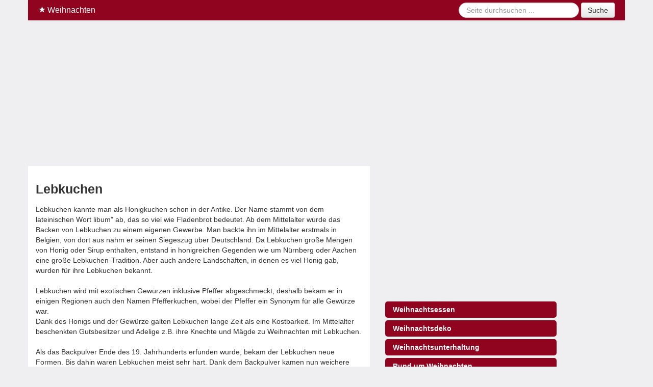

--- FILE ---
content_type: text/html;charset=UTF-8
request_url: https://www.weihnachten.me/weihnachtsbaeckerei/lebkuchen
body_size: 6826
content:
<!DOCTYPE html>
<html lang="de">
<head>
<meta charset="utf-8">
<title>Lebkuchen</title>
<meta itemprop="name" content="Lebkuchen">
<meta itemprop="description" content="Lass Dich zu Weihnachten ★ von unseren Lebkuchen-Rezepten verführen. ➜ Komm jetzt in unsere Weihnachtswelt!">
<meta http-equiv="imagetoolbar" content="no">
<meta name="robots" content="index, follow">
<meta name="description" content="Lass Dich zu Weihnachten ★ von unseren Lebkuchen-Rezepten verführen. ➜ Komm jetzt in unsere Weihnachtswelt!">
<meta name="viewport" content="width=device-width, initial-scale=1.0">
<meta property="og:title" content="Lebkuchen">
<meta property="og:description" content="Gefällt mir: Lass Dich zu Weihnachten ★ von unseren Lebkuchen-Rezepten verführen. ➜ Komm jetzt in unsere Weihnachtswelt!">
<meta property="fb:app_id" content="434767413377179">
<meta property="og:type" content="article">
<meta property="og:image" content="https://www.weihnachten.me/img/weihnachten.png">
<meta name="thumbnail" content="https://www.weihnachten.me/img/weihnachten.png">
<meta property="og:site_name" content="Weihnachten">
<meta property="og:url" content="https://www.weihnachten.me/weihnachtsbaeckerei/lebkuchen">
<link rel="canonical" href="https://www.weihnachten.me/weihnachtsbaeckerei/lebkuchen">
<link rel="stylesheet" type="text/css" href="https://www.weihnachten.me/css/cfdc7c75bf36611e49fed832f9975b2d.css" />
<link rel="shortcut icon" href="https://www.weihnachten.me/sites/weihnachten.me/img/favicon.ico">
<script type="text/javascript">var App = {"alias":"weihnachtsbaeckerei\/lebkuchen","page":"nestedcategory","url":"https:\/\/www.weihnachten.me","url_local":"https:\/\/www.weihnachten.me","local_short":"de","local_full":"de_DE","local_default":"de","ajax_url":"https:\/\/www.weihnachten.me\/ajax","ads":true,"adsense":"ca-pub-8732760610802418","onesignal":"8ab25607-a884-4e3f-be57-2e3a74dd6821","facebook":{"app_id":"434767413377179"},"yandex":"40369190","bnc":{"target":["68747470733a2f2f7777772e7370726163686e7564656c2e64652f6661636862656772696666652d6e6163682d7468656d612f776569686e61636874656e","68747470733a2f2f7777772e7370726163686e7564656c2e64652f776f6572746572627563682f66726f68652d576569686e61636874656e","68747470733a2f2f7777772e7370726163686e7564656c2e64652f7775656e736368652f776569686e61636874737775656e73636865","68747470733a2f2f7777772e7370726163686e7564656c2e64652f677275657373652f776569686e616368747367727565737365","68747470733a2f2f7777772e7370726163686e7564656c2e64652f73707275656368652f776569686e61636874737370727565636865"]},"entry":{"type":"category","id":"56","title":"Lebkuchen"}};</script><script>
window.teads_analytics = window.teads_analytics || {};
window.teads_analytics.analytics_tag_id = "PUB_14881";
window.teads_analytics.share = window.teads_analytics.share || function() {;(window.teads_analytics.shared_data = window.teads_analytics.shared_data || []).push(arguments)};
</script>

<script>
document.addEventListener('site.cmp', function() {
    scriptHeader("https://a.teads.tv/analytics/tag.js");
});
</script>

<script>var uuSymplr,allCookiesSymplr=document.cookie.split(";").map((e=>e.split("="))).reduce(((e,[i,o])=>({...e,[i.trim()]:decodeURIComponent(o)})),{});function createCookieSymplr(e,i){var o=e;if(void 0===(uuSymplr=allCookiesSymplr.uniqueUser)){let e=(Date.now()+window.navigator.userAgent+websiteSymplr).toString();uuSymplr=sha256(e),document.cookie=`uniqueUser=${uuSymplr};max-age=31536000;path=/;SameSite=Strict; Secure`}if(o){var u=allCookiesSymplr.uniqueUserLi;void 0===u&&(u=sha256(i),document.cookie=`uniqueUserLi=${u};max-age=31536000;path=/;SameSite=Strict; Secure`),uuSymplr=u}else document.cookie="uniqueUserLi=; max-age=0"}</script>

<script defer src="https://cdns.symplr.de/weihnachten.me/weihnachten.js"></script>
<meta name="theme-color" content="#90041F">
<meta name="msapplication-navbutton-color" content="#90041F">
<meta name="apple-mobile-web-app-status-bar-style" content="#90041F">
<!--
<script async src="https://pagead2.googlesyndication.com/pagead/js/adsbygoogle.js?client=ca-pub-8732760610802418"
     crossorigin="anonymous"></script>
-->
</head>
<body class="page-weihnachtsbaeckerei hreview-aggregate">

<div class="container">

<div class="navbar navbar-fixed-top2 navbar-inverse" style="border-bottom: 15px solid #efeff1;">
	<div class="navbar-inner">
		<div class="container">
            <a href="https://www.weihnachten.me" class="visible-desktop visible-tablet brand"><i class="icon-star icon-white"></i> Weihnachten</a>
            
            <div class="nav-collapse collapse hidden-desktop hidden-tablet">
                
                <div align="center">                           
                    <form class="navbar-form form-search" action="/suche">
                      <!--
                        <input type="hidden" name="cx" value="partner-pub-1599542257285268:6984482860">
                        <input type="hidden" name="cof" value="FORID:10">
                        <input type="hidden" name="ie" value="UTF-8">
-->
                        <input type="hidden" name="src" value="global">
                        <div class="input-append">
                            <input class="search-query" type="text" name="q" placeholder="Spruch suchen ...">
                            <button type="submit" class="btn" name="sa">Suche</button>
                        </div>
                    </form>
                </div>
	    	</div>
	    	<div class="hidden-desktop hidden-tablet">
	    	<select class="input-block-level" onchange="javascript:location.href='/'+this.options[this.selectedIndex].value;">
          <option value="">&#127968; STARTSEITE</option>
          <option value="weihnachtsessen"> WEIHNACHTSESSEN</option><option value="weihnachtsessen/weihnachtsmenue">&nbsp;&bull; Weihnachtsmenü</option><option value="weihnachtsessen/weihnachtsgans">&nbsp;&bull; Weihnachtsgans</option><option value="weihnachtsessen/gluehwein">&nbsp;&bull; Glühwein</option><option value="weihnachtsessen/weihnachtsrezepte">&nbsp;&bull; Weihnachtsrezepte</option><option value="weihnachtsdeko"> WEIHNACHTSDEKO</option><option value="weihnachtsdeko/weihnachtsbaum">&nbsp;&bull; Weihnachtsbaum</option><option value="weihnachtsdeko/weihnachtsbaumschmuck">&nbsp;&bull; Weihnachtsbaumschmuck</option><option value="weihnachtsdeko/weihnachtsengel">&nbsp;&bull; Weihnachtsengel</option><option value="weihnachtsdeko/weihnachtspyramide">&nbsp;&bull; Weihnachtspyramide</option><option value="weihnachtsdeko/weihnachtskrippen">&nbsp;&bull; Weihnachtskrippen</option><option value="weihnachtsdeko/schwibbogen">&nbsp;&bull; Schwibbogen</option><option value="weihnachtsunterhaltung"> WEIHNACHTSUNTERHALTUNG</option><option value="weihnachtsunterhaltung/weihnachtsspiele">&nbsp;&bull; Weihnachtsspiele</option><option value="weihnachtsunterhaltung/weihnachtswitze">&nbsp;&bull; Weihnachtswitze</option><option value="weihnachtsunterhaltung/weihnachtsfeier">&nbsp;&bull; Weihnachtsfeier</option><option value="weihnachtsunterhaltung/weihnachtsmarkt">&nbsp;&bull; Weihnachtsmarkt</option><option value="weihnachtsunterhaltung/weihnachtsfilme">&nbsp;&bull; Weihnachtsfilme</option><option value="weihnachtsunterhaltung/weihnachtslieder">&nbsp;&bull; Weihnachtslieder</option><option value="weihnachtsunterhaltung/weihnachtsgeschichten">&nbsp;&bull; Weihnachtsgeschichten</option><option value="weihnachtsunterhaltung/weihnachtsmaerchen">&nbsp;&bull; Weihnachtsmärchen</option><option value="weihnachtsunterhaltung/weihnachtssprueche">&nbsp;&bull; Weihnachtssprüche</option><option value="weihnachtsunterhaltung/weihnachtsgedichte">&nbsp;&bull; Weihnachtsgedichte</option><option value="weihnachtsunterhaltung/krippenspiel">&nbsp;&bull; Krippenspiel</option><option value="weihnachtsunterhaltung/weihnachtsoratorium">&nbsp;&bull; Weihnachtsoratorium</option><option value="rund-um-weihnachten"> RUND UM WEIHNACHTEN</option><option value="rund-um-weihnachten/weihnachten-im-schuhkarton">&nbsp;&bull; Weihnachten im Schuhkarton</option><option value="rund-um-weihnachten/weihnachtsgottesdienst">&nbsp;&bull; Weihnachtsgottesdienst</option><option value="rund-um-weihnachten/weihnachtskarten">&nbsp;&bull; Weihnachtskarten</option><option value="rund-um-weihnachten/weihnachtswuensche">&nbsp;&bull; Weihnachtswünsche</option><option value="rund-um-weihnachten/weihnachtsgruesse">&nbsp;&bull; Weihnachtsgrüße</option><option value="rund-um-weihnachten/bescherung">&nbsp;&bull; Bescherung</option><option value="rund-um-weihnachten/christkind">&nbsp;&bull; Christkind</option><option value="rund-um-weihnachten/heiligabend">&nbsp;&bull; Heiligabend</option><option value="rund-um-weihnachten/weihnachtsgeld">&nbsp;&bull; Weihnachtsgeld</option><option value="rund-um-weihnachten/weihnachtsmann">&nbsp;&bull; Weihnachtsmann</option><option value="rund-um-weihnachten/weisse-weihnachten">&nbsp;&bull; Weiße Weihnachten</option><option value="rund-um-weihnachten/weihnachtsbraeuche">&nbsp;&bull; Weihnachtsbräuche</option><option value="rund-um-weihnachten/weihnachtslotterie">&nbsp;&bull; Weihnachtslotterie</option><option value="rund-um-weihnachten/frohe-weihnachten">&nbsp;&bull; Frohe Weihnachten</option><option value="rund-um-weihnachten/weihnachtsbilder">&nbsp;&bull; Weihnachtsbilder</option><option value="weihnachtsgeschenke"> WEIHNACHTSGESCHENKE</option><option value="advent"> ADVENT</option><option value="advent/adventskalender">&nbsp;&bull; Adventskalender</option><option value="advent/adventskranz">&nbsp;&bull; Adventskranz</option><option value="weihnachtsbaeckerei"> WEIHNACHTSBÄCKEREI</option><option value="weihnachtsbaeckerei/christstollen">&nbsp;&bull; Christstollen</option><option value="weihnachtsbaeckerei/lebkuchen" selected>&nbsp;&bull; Lebkuchen</option><option value="weihnachtsbaeckerei/spekulatius">&nbsp;&bull; Spekulatius</option><option value="weihnachtsbaeckerei/weihnachtsgebaeck">&nbsp;&bull; Weihnachtsgebäck</option><option value="weihnachtsbaeckerei/weihnachtskekse">&nbsp;&bull; Weihnachtskekse</option><option value="weihnachtsbaeckerei/weihnachtskuchen">&nbsp;&bull; Weihnachtskuchen</option><option value="weihnachtsbaeckerei/weihnachtsplaetzchen">&nbsp;&bull; Weihnachtsplätzchen</option><option value="weihnachtsbaeckerei/lebkuchenhaus">&nbsp;&bull; Lebkuchenhaus</option><option value="weihnachtszeit"> WEIHNACHTSZEIT</option><option value="weihnachtszeit/knecht-ruprecht">&nbsp;&bull; Knecht Ruprecht</option><option value="weihnachtszeit/nikolaus">&nbsp;&bull; Nikolaus</option><option value="weihnachtsbasteln"> WEIHNACHTSBASTELN</option><option value="weihnachtsbasteln/adventskalender-basteln">&nbsp;&bull; Adventskalender basteln</option><option value="weihnachtsbasteln/adventskranz-basteln">&nbsp;&bull; Adventskranz basteln</option><option value="weihnachtsbasteln/weihnachtsengel-basteln">&nbsp;&bull; Weihnachtsengel basteln</option><option value="weihnachtsbasteln/weihnachtsgeschenke-basteln">&nbsp;&bull; Weihnachtsgeschenke basteln</option><option value="weihnachtsbasteln/weihnachtskarten-basteln">&nbsp;&bull; Weihnachtskarten basteln</option><option value="weihnachtsbasteln/weihnachtssterne-basteln">&nbsp;&bull; Weihnachtssterne basteln</option><option value="frohes-fest"> WAS BEDEUTET WEIHNACHTEN FÜR DICH?</option>     
        </select>
	    	</div>	    	
            <div class="visible-desktop visible-tablet">
                <form class="navbar-form form-search pull-right" action="/suche" method="get">
                  <!--
                  <input type="hidden" name="cx" value="partner-pub-1599542257285268:6984482860">
                  <input type="hidden" name="cof" value="FORID:10">
                  <input type="hidden" name="ie" value="UTF-8">
                -->
				          <input type="hidden" name="src" value="global">
                  <input class="search-query" type="text" name="q" placeholder="Seite durchsuchen ..."> 
                  <button type="submit" class="btn" name="sa">Suche</button>
                </form>
            </div>
        </div>
	</div>
</div>
<div class="row-fluid visible-desktop visible-tablet">	
	<div style="margin-bottom: 5px;">
    <div id="weihnachten.me_bb_1"></div>
</div>
</div>
    
<div id="container">
<div class="row-fluid">
	<div class="span7">
		<div class="content">
			<h1 class="fn">Lebkuchen</h1>
			<a name="weihnachtsbaeckerei/lebkuchen"></a>
			<div style="margin-bottom:10px;">
<!-- Wei.me ContentTop -->
<ins class="adsbygoogle"
     style="display:block"
     data-ad-client="ca-pub-8732760610802418"
     data-ad-slot="6101674304"
     data-ad-format="auto"
     data-full-width-responsive="true"></ins>
<script>
     (adsbygoogle = window.adsbygoogle || []).push({});
</script>
</div>
			<p><div class="description">Lebkuchen kannte man als Honigkuchen schon in der Antike. Der Name stammt von dem lateinischen Wort libum" ab, das so viel wie Fladenbrot bedeutet. Ab dem Mittelalter wurde das Backen von Lebkuchen zu einem eigenen Gewerbe. Man backte ihn im Mittelalter erstmals in Belgien, von dort aus nahm er seinen Siegeszug über Deutschland. Da Lebkuchen große Mengen von Honig oder Sirup enthalten, entstand in honigreichen Gegenden wie um Nürnberg oder Aachen eine große Lebkuchen-Tradition. Aber auch andere Landschaften, in denen es viel Honig gab, wurden für ihre Lebkuchen bekannt.<br />
<br />
Lebkuchen wird mit exotischen Gewürzen inklusive Pfeffer abgeschmeckt, deshalb bekam er in einigen Regionen auch den Namen Pfefferkuchen, wobei der Pfeffer ein Synonym für alle Gewürze war.<br />
Dank des Honigs und der Gewürze galten Lebkuchen lange Zeit als eine Kostbarkeit. Im Mittelalter beschenkten Gutsbesitzer und Adelige z.B. ihre Knechte und Mägde zu Weihnachten mit Lebkuchen.<br />
<br />
Als das Backpulver Ende des 19. Jahrhunderts erfunden wurde, bekam der Lebkuchen neue Formen. Bis dahin waren Lebkuchen meist sehr hart. Dank dem Backpulver kamen nun weichere Varianten, die man gut formen konnte, auf dem Markt.<br />
<h2>Wann und warum isst man Lebkuchen?</h2>In einigen Regionen Deutschlands werden Lebkuchen zum Abschmecken von Saucen verwenden („Saucenkuchen“). Dort findet man ihn das ganze Jahr in den Geschäften. Ansonsten kommt er traditionell im Spätsommer oder Frühherbst in die Läden. Die Adventszeit ist eigentlich eine Fastenzeit, die am <a href="/rund-um-weihnachten/heiligabend">Heiligen Abend</a> beendet wird. Deshalb entstand die Tradition, am Heiligen Abend Lebkuchen zu essen, die dank des Honigs und der Gewürze nicht nur gut schmecken, sondern auch lange Zeit den Ruf hatten, gut für die Gesundheit zu sein.<br />
<br />
Lebkuchen halten einige Monate und sollten in Dosen luftdicht aufbewahrt werden.</div><h2>Lebkuchen Rezepte</h2><div id="listing"><a name="#rezept-11"></a><blockquote class="well well-small">
				<h2>Rezept für 16 Lebkuchen</h2>
				<em>Dauer: 1 Stunde</em>
				<h3>Zutaten</h3>
				<ul><li>500 Gramm Honig</li><li>75 Gramm Zucker</li><li>100 Gramm Butter</li><li>2 EL Milch</li><li>2 Eier</li><li>1 EL Lebkuchen Gewürz</li><li>500 Gramm Mehl</li><li>1 Päckchen Backpulver</li><li>1 Päckchen Lebkuchengewürz oder selbstgemacht (siehe Zubereitung)</li><li>Halbe Mandeln</li><li>Für den Guss: 50 g Zucker und 3 EL Wasser oder 1 Tafel dunkle Schokolade</li></ul>
				<h3>Zubereitung</h3>				
				Lebkuchengewürz kann man heute als fertige Mischung kaufen. Man kann die Mischung auch selbst aus gleichen Teilen Piment, Zimt, Ingwer, Anis, Koriander, Kardamom, Muskat, Nelken und Fenchelsamen herstellen. Sehr fein zerhackte Orangeat und Zitronat kann ebenfalls untergemischt werden. Wenn man seine eigene Mischung verwendet, gibt man ca. 1 EL davon in den Teig.<br />
<br />
Honig, Zucker, Butter und Milch erwärmen. Mehl mit dem Backpulver und den Gewürzen vermischen, zwei Eier hinzugeben und in die abgekühlte, flüssige Honigmasse unterrühren, bis ein geschmeidiger Teig entsteht.<br />
Ein Backblech mit Backpapier auslegen und die Masse darauf verteilen. Halbe Mandeln oben auf dem Teig dekorativ verteilen.<br />
Das Ganze 30 Minuten bei 180 Grad backen.<br />
Zucker im Wasser auflösen und den noch warmen Lebkuchen damit bestreichen. Anschließend in Stücke schneiden.<br />
Wenn man Lebkuchen mit Schokoladenüberzug haben möchte, den Kuchen etwas abkühlen lassen, dann in gleichmäßige Stücke schneiden und mit der geschmolzenen dunklen Schokolade bestreichen.
				<small>Autor: <cite title="Jenny">Jenny</cite></small><div> <a href="/weihnachtsbaeckerei/lebkuchen/11" class="btn btn-mini btn-comment pull-right" data-id="11"><i class="icon-eye-open"></i></a></div></blockquote><div class="clearfix"></div><div style="margin-bottom:5px;">
    <div id="weihnachten.me_incontent_1"></div>
</div>
</div><br />
<br />
<br />
<div class="alert"><h4>Macht mit!</h4> Du kennst ein leckeres Rezept für Lebkuchen, das Du mit unseren Besuchern teilen möchtest? Klasse! Dann klicke bitte auf den folgenden Button und trage es ein.<a href="/eintragen/rezept/56" class="btn btn-block btn-success"><i class="icon-arrow-right icon-white"></i> Lebkuchen-Rezept eintragen</a></div></p>
						<div class="clearfix"></div>
			<div id="raty" data-rating="5.0000" style="display:inline;"></div>
			<div class="voted">
			<span class="rating muted">
				<span class="average" id="rating-average">5.0</span> von <span class="best">5</span> &ndash; Wertungen: <span class="votes" id="rating-total">1</span>
			</span>
			</div>
	 </div>
	</div>
	<!-- sidebar -->
<div class="span5 visible-desktop visible-tablet">
	<div style="margin-bottom:5px;">
     <div id="weihnachten.me_sitebar_1"></div>
</div>

	<div class="sidebar">

  	<ul class="nav nav-pills nav-stacked" id="sidenav"><li><a href="/weihnachtsessen" class="">Weihnachtsessen</a></li>
<li><a href="/weihnachtsdeko" class="">Weihnachtsdeko</a></li>
<li><a href="/weihnachtsunterhaltung" class="">Weihnachtsunterhaltung</a></li>
<li><a href="/rund-um-weihnachten" class="">Rund um Weihnachten</a></li>
<li><a href="/weihnachtsgeschenke" class="">Weihnachtsgeschenke</a></li>
<li><a href="/advent" class="">Advent</a></li>
<li><a href="/weihnachtsbaeckerei" class="">Weihnachtsbäckerei</a></li>
<li><ul class="nav-sub nav-pills nav-stacked"><li><a href="/weihnachtsbaeckerei/christstollen" class="">Christstollen</a></li>
<li class="active"><a href="/weihnachtsbaeckerei/lebkuchen" class="active ">Lebkuchen</a></li>
<li><a href="/weihnachtsbaeckerei/spekulatius" class="">Spekulatius</a></li>
<li><a href="/weihnachtsbaeckerei/weihnachtsgebaeck" class="">Weihnachtsgebäck</a></li>
<li><a href="/weihnachtsbaeckerei/weihnachtskekse" class="">Weihnachtskekse</a></li>
<li><a href="/weihnachtsbaeckerei/weihnachtskuchen" class="">Weihnachtskuchen</a></li>
<li><a href="/weihnachtsbaeckerei/weihnachtsplaetzchen" class="">Weihnachtsplätzchen</a></li>
<li><a href="/weihnachtsbaeckerei/lebkuchenhaus" class="">Lebkuchenhaus</a></li>
</ul></li><li><a href="/weihnachtszeit" class="">Weihnachtszeit</a></li>
<li><a href="/weihnachtsbasteln" class="">Weihnachtsbasteln</a></li>
<li><a href="/frohes-fest" class="btn-success">Was bedeutet Weihnachten für Dich?</a></li>
</ul>
	<div class="text-center" style="margin-bottom: 5px;">
    <div id="weihnachten.me_sitebar_2"></div>
</div>

	<div style="text-align:center;margin-bottom:5px;">
    <div id="weihnachten.me_sitebar_3"></div>
</div>



<div style="margin-bottom:10px;">
    <div id="weihnachten.me_sky_links"></div>
</div>


	<!--
	<form class="form" data-ajax-action="newsletterhelper/subscribe">
		<h4>Newsletter - Sprüche per E-Mail!</h4>
		<div class="message alert"></div>
		<div class="input-append">
			<input type="email" placeholder="Deine E-Mail-Adresse" name="form[email]" id="input-email">
			<button type="submit" class="btn btn-danger" type="submit">anmelden</button>
		</div>
		<label class="checkbox">
			<small class="muted"><input type="checkbox" name="form[tos]"> <a href="/nutzungsbedingung" rel="nofollow">Nutzungsbedingungen</a> und <a href="/datenschutz" rel="nofollow">Datenschutz</a> habe ich gelesen und stimme zu.</small>
		</label>
	</form>
	-->	
	</div>
</div>
<!-- /sidebar -->
</div>


<script>
document.addEventListener('site.cmp', function() {
    scriptFooter("//a.teads.tv/page/78652/tag", {"class": "teads", async: true});
});
</script>



<div class="row-fluid">
	<div class="span12">
					<ul class="breadcrumb"><li><a href="https://www.weihnachten.me">Weihnachten</a><span class="divider">/</span></li><li><a href="https://www.weihnachten.me/weihnachtsbaeckerei">Weihnachtsbäckerei</a></li></ul><script type="application/ld+json">{"@context":"https:\/\/schema.org","@type":"BreadcrumbList","itemListElement":[{"@type":"ListItem","position":1,"name":"Weihnachten","item":"https:\/\/www.weihnachten.me"},{"@type":"ListItem","position":2,"name":"Weihnachtsbäckerei","item":"weihnachtsbaeckerei"}]}</script>				<div class="footer">
			<p class="pull-right"><small>&copy; 2026 &ndash; <a href="/datenschutz">Datenschutz</a> &ndash; <a href="/impressum">Impressum</a></small></p>
		</div>
	</div>
</div>
<div class="row-fluid">
        <div class="span12">
            <p class="text-center"><small class="muted">Als Amazon-Partner verdienen wir an qualifizierten Käufen.</small></p>
        </div>
</div>
</div> <!-- /#container -->
</div> <!-- /container -->


<div class="visible-desktop" style="float:left;margin-left:10px;position:sticky;top:300px;" id="sky">
    <div id="weihnachten.me_sky_rechts"></div>
</div>

<script>
window.addEventListener("scroll", (event) => {
    document.getElementById('sky').style.top = '55px';
});
</script>


<div class="modal hide fade" id="image">
  <div class="modal-header">
    <button type="button" class="close" data-dismiss="modal" aria-hidden="true">&times;</button>
    <h3></h3>
  </div>
  <div class="modal-body">
    <div class="text-center">
      <img src="" class="img-responsive">
    </div>
    <div class="celarfix"></div>
    <p class="license pull-left"></p>
  </div>
  <div class="modal-footer hidden-desktop">
      <a href="whatsapp://send?text=Für+dich:+https%3A%2F%2Fwww.weihnachten.me%2Frund-um-weihnachten%2Ffrohe-weihnachten" target="_blank" rel="nofollow" class="btn btn-success hidden-desktop">per Whatsapp teilen</a>
  </div>
</div>  

<div id="fb-root"></div>
<script type="text/javascript" src="https://www.weihnachten.me/js/35a2207e241a35fdf24ba94f83faa37e.js"></script>
<script defer src="https://static.cloudflareinsights.com/beacon.min.js/vcd15cbe7772f49c399c6a5babf22c1241717689176015" integrity="sha512-ZpsOmlRQV6y907TI0dKBHq9Md29nnaEIPlkf84rnaERnq6zvWvPUqr2ft8M1aS28oN72PdrCzSjY4U6VaAw1EQ==" data-cf-beacon='{"version":"2024.11.0","token":"50e41a3b3de44388b611669b6f12ade1","r":1,"server_timing":{"name":{"cfCacheStatus":true,"cfEdge":true,"cfExtPri":true,"cfL4":true,"cfOrigin":true,"cfSpeedBrain":true},"location_startswith":null}}' crossorigin="anonymous"></script>
</body>
</html>
